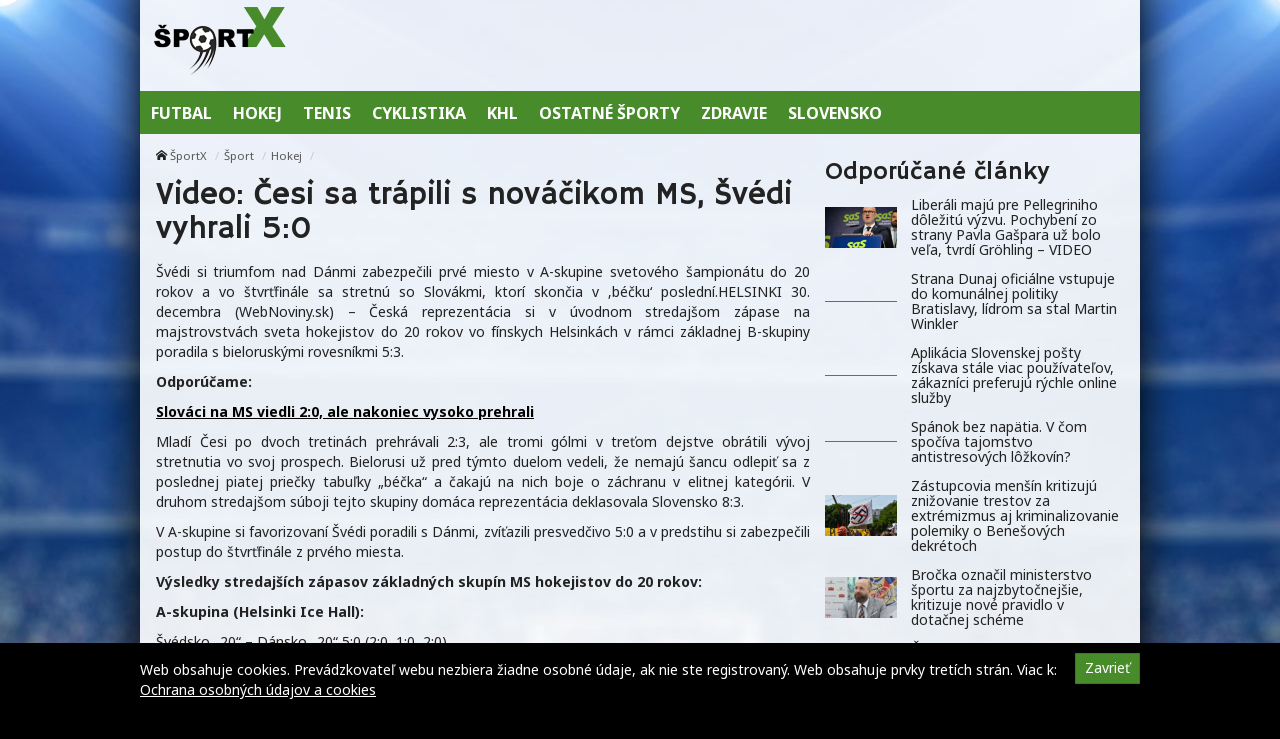

--- FILE ---
content_type: text/html; charset=UTF-8
request_url: https://sportx.sk/video-cesi-sa-trapili-s-novacikom-ms-svedi-vyhrali-50/
body_size: 10078
content:
<!doctype html>
<html class="no-js" lang="sk-SK" prefix="og: http://ogp.me/ns#">
<head>
    <meta charset="utf-8">
    <meta http-equiv="X-UA-Compatible" content="IE=edge">
    <title>Video: Česi sa trápili s nováčikom MS, Švédi vyhrali 5:0 - ŠportX</title>
    <meta name="viewport" content="width=device-width, initial-scale=1.0, maximum-scale=1.0, user-scalable=no">

    <link rel="alternate" type="application/rss+xml" title="ŠportX Feed"
          href="https://sportx.sk/feed/">

    <meta name='robots' content='max-image-preview:large' />

<!-- This site is optimized with the Yoast SEO plugin v8.4 - https://yoast.com/wordpress/plugins/seo/ -->
<link rel="canonical" href="https://sportx.sk/video-cesi-sa-trapili-s-novacikom-ms-svedi-vyhrali-50/" />
<meta property="og:locale" content="sk_SK" />
<meta property="og:type" content="article" />
<meta property="og:title" content="Video: Česi sa trápili s nováčikom MS, Švédi vyhrali 5:0 - ŠportX" />
<meta property="og:description" content="Švédi si triumfom nad Dánmi zabezpečili prvé miesto v A-skupine svetového šampionátu do 20 rokov a vo štvrťfinále sa stretnú so Slovákmi, ktorí skončia v &#039;béčku&#039; poslední." />
<meta property="og:site_name" content="ŠportX" />
<meta property="article:section" content="Hokej" />
<meta property="article:published_time" content="2015-12-30T20:35:06+01:00" />
<meta name="twitter:card" content="summary" />
<meta name="twitter:description" content="Švédi si triumfom nad Dánmi zabezpečili prvé miesto v A-skupine svetového šampionátu do 20 rokov a vo štvrťfinále sa stretnú so Slovákmi, ktorí skončia v &#039;béčku&#039; poslední." />
<meta name="twitter:title" content="Video: Česi sa trápili s nováčikom MS, Švédi vyhrali 5:0 - ŠportX" />
<!-- / Yoast SEO plugin. -->

<link rel='dns-prefetch' href='//sportx.sk' />
<link rel='dns-prefetch' href='//fonts.googleapis.com' />
<script type="text/javascript">
/* <![CDATA[ */
window._wpemojiSettings = {"baseUrl":"https:\/\/s.w.org\/images\/core\/emoji\/15.0.3\/72x72\/","ext":".png","svgUrl":"https:\/\/s.w.org\/images\/core\/emoji\/15.0.3\/svg\/","svgExt":".svg","source":{"concatemoji":"\/\/sportx.sk\/wp\/wp-includes\/js\/wp-emoji-release.min.js?ver=6.6.2"}};
/*! This file is auto-generated */
!function(i,n){var o,s,e;function c(e){try{var t={supportTests:e,timestamp:(new Date).valueOf()};sessionStorage.setItem(o,JSON.stringify(t))}catch(e){}}function p(e,t,n){e.clearRect(0,0,e.canvas.width,e.canvas.height),e.fillText(t,0,0);var t=new Uint32Array(e.getImageData(0,0,e.canvas.width,e.canvas.height).data),r=(e.clearRect(0,0,e.canvas.width,e.canvas.height),e.fillText(n,0,0),new Uint32Array(e.getImageData(0,0,e.canvas.width,e.canvas.height).data));return t.every(function(e,t){return e===r[t]})}function u(e,t,n){switch(t){case"flag":return n(e,"\ud83c\udff3\ufe0f\u200d\u26a7\ufe0f","\ud83c\udff3\ufe0f\u200b\u26a7\ufe0f")?!1:!n(e,"\ud83c\uddfa\ud83c\uddf3","\ud83c\uddfa\u200b\ud83c\uddf3")&&!n(e,"\ud83c\udff4\udb40\udc67\udb40\udc62\udb40\udc65\udb40\udc6e\udb40\udc67\udb40\udc7f","\ud83c\udff4\u200b\udb40\udc67\u200b\udb40\udc62\u200b\udb40\udc65\u200b\udb40\udc6e\u200b\udb40\udc67\u200b\udb40\udc7f");case"emoji":return!n(e,"\ud83d\udc26\u200d\u2b1b","\ud83d\udc26\u200b\u2b1b")}return!1}function f(e,t,n){var r="undefined"!=typeof WorkerGlobalScope&&self instanceof WorkerGlobalScope?new OffscreenCanvas(300,150):i.createElement("canvas"),a=r.getContext("2d",{willReadFrequently:!0}),o=(a.textBaseline="top",a.font="600 32px Arial",{});return e.forEach(function(e){o[e]=t(a,e,n)}),o}function t(e){var t=i.createElement("script");t.src=e,t.defer=!0,i.head.appendChild(t)}"undefined"!=typeof Promise&&(o="wpEmojiSettingsSupports",s=["flag","emoji"],n.supports={everything:!0,everythingExceptFlag:!0},e=new Promise(function(e){i.addEventListener("DOMContentLoaded",e,{once:!0})}),new Promise(function(t){var n=function(){try{var e=JSON.parse(sessionStorage.getItem(o));if("object"==typeof e&&"number"==typeof e.timestamp&&(new Date).valueOf()<e.timestamp+604800&&"object"==typeof e.supportTests)return e.supportTests}catch(e){}return null}();if(!n){if("undefined"!=typeof Worker&&"undefined"!=typeof OffscreenCanvas&&"undefined"!=typeof URL&&URL.createObjectURL&&"undefined"!=typeof Blob)try{var e="postMessage("+f.toString()+"("+[JSON.stringify(s),u.toString(),p.toString()].join(",")+"));",r=new Blob([e],{type:"text/javascript"}),a=new Worker(URL.createObjectURL(r),{name:"wpTestEmojiSupports"});return void(a.onmessage=function(e){c(n=e.data),a.terminate(),t(n)})}catch(e){}c(n=f(s,u,p))}t(n)}).then(function(e){for(var t in e)n.supports[t]=e[t],n.supports.everything=n.supports.everything&&n.supports[t],"flag"!==t&&(n.supports.everythingExceptFlag=n.supports.everythingExceptFlag&&n.supports[t]);n.supports.everythingExceptFlag=n.supports.everythingExceptFlag&&!n.supports.flag,n.DOMReady=!1,n.readyCallback=function(){n.DOMReady=!0}}).then(function(){return e}).then(function(){var e;n.supports.everything||(n.readyCallback(),(e=n.source||{}).concatemoji?t(e.concatemoji):e.wpemoji&&e.twemoji&&(t(e.twemoji),t(e.wpemoji)))}))}((window,document),window._wpemojiSettings);
/* ]]> */
</script>
<style id='wp-emoji-styles-inline-css' type='text/css'>

	img.wp-smiley, img.emoji {
		display: inline !important;
		border: none !important;
		box-shadow: none !important;
		height: 1em !important;
		width: 1em !important;
		margin: 0 0.07em !important;
		vertical-align: -0.1em !important;
		background: none !important;
		padding: 0 !important;
	}
</style>
<link rel='stylesheet' id='wp-block-library-css' href='//sportx.sk/wp/wp-includes/css/dist/block-library/style.min.css?ver=6.6.2' type='text/css' media='all' />
<style id='classic-theme-styles-inline-css' type='text/css'>
/*! This file is auto-generated */
.wp-block-button__link{color:#fff;background-color:#32373c;border-radius:9999px;box-shadow:none;text-decoration:none;padding:calc(.667em + 2px) calc(1.333em + 2px);font-size:1.125em}.wp-block-file__button{background:#32373c;color:#fff;text-decoration:none}
</style>
<style id='global-styles-inline-css' type='text/css'>
:root{--wp--preset--aspect-ratio--square: 1;--wp--preset--aspect-ratio--4-3: 4/3;--wp--preset--aspect-ratio--3-4: 3/4;--wp--preset--aspect-ratio--3-2: 3/2;--wp--preset--aspect-ratio--2-3: 2/3;--wp--preset--aspect-ratio--16-9: 16/9;--wp--preset--aspect-ratio--9-16: 9/16;--wp--preset--color--black: #000000;--wp--preset--color--cyan-bluish-gray: #abb8c3;--wp--preset--color--white: #ffffff;--wp--preset--color--pale-pink: #f78da7;--wp--preset--color--vivid-red: #cf2e2e;--wp--preset--color--luminous-vivid-orange: #ff6900;--wp--preset--color--luminous-vivid-amber: #fcb900;--wp--preset--color--light-green-cyan: #7bdcb5;--wp--preset--color--vivid-green-cyan: #00d084;--wp--preset--color--pale-cyan-blue: #8ed1fc;--wp--preset--color--vivid-cyan-blue: #0693e3;--wp--preset--color--vivid-purple: #9b51e0;--wp--preset--gradient--vivid-cyan-blue-to-vivid-purple: linear-gradient(135deg,rgba(6,147,227,1) 0%,rgb(155,81,224) 100%);--wp--preset--gradient--light-green-cyan-to-vivid-green-cyan: linear-gradient(135deg,rgb(122,220,180) 0%,rgb(0,208,130) 100%);--wp--preset--gradient--luminous-vivid-amber-to-luminous-vivid-orange: linear-gradient(135deg,rgba(252,185,0,1) 0%,rgba(255,105,0,1) 100%);--wp--preset--gradient--luminous-vivid-orange-to-vivid-red: linear-gradient(135deg,rgba(255,105,0,1) 0%,rgb(207,46,46) 100%);--wp--preset--gradient--very-light-gray-to-cyan-bluish-gray: linear-gradient(135deg,rgb(238,238,238) 0%,rgb(169,184,195) 100%);--wp--preset--gradient--cool-to-warm-spectrum: linear-gradient(135deg,rgb(74,234,220) 0%,rgb(151,120,209) 20%,rgb(207,42,186) 40%,rgb(238,44,130) 60%,rgb(251,105,98) 80%,rgb(254,248,76) 100%);--wp--preset--gradient--blush-light-purple: linear-gradient(135deg,rgb(255,206,236) 0%,rgb(152,150,240) 100%);--wp--preset--gradient--blush-bordeaux: linear-gradient(135deg,rgb(254,205,165) 0%,rgb(254,45,45) 50%,rgb(107,0,62) 100%);--wp--preset--gradient--luminous-dusk: linear-gradient(135deg,rgb(255,203,112) 0%,rgb(199,81,192) 50%,rgb(65,88,208) 100%);--wp--preset--gradient--pale-ocean: linear-gradient(135deg,rgb(255,245,203) 0%,rgb(182,227,212) 50%,rgb(51,167,181) 100%);--wp--preset--gradient--electric-grass: linear-gradient(135deg,rgb(202,248,128) 0%,rgb(113,206,126) 100%);--wp--preset--gradient--midnight: linear-gradient(135deg,rgb(2,3,129) 0%,rgb(40,116,252) 100%);--wp--preset--font-size--small: 13px;--wp--preset--font-size--medium: 20px;--wp--preset--font-size--large: 36px;--wp--preset--font-size--x-large: 42px;--wp--preset--spacing--20: 0.44rem;--wp--preset--spacing--30: 0.67rem;--wp--preset--spacing--40: 1rem;--wp--preset--spacing--50: 1.5rem;--wp--preset--spacing--60: 2.25rem;--wp--preset--spacing--70: 3.38rem;--wp--preset--spacing--80: 5.06rem;--wp--preset--shadow--natural: 6px 6px 9px rgba(0, 0, 0, 0.2);--wp--preset--shadow--deep: 12px 12px 50px rgba(0, 0, 0, 0.4);--wp--preset--shadow--sharp: 6px 6px 0px rgba(0, 0, 0, 0.2);--wp--preset--shadow--outlined: 6px 6px 0px -3px rgba(255, 255, 255, 1), 6px 6px rgba(0, 0, 0, 1);--wp--preset--shadow--crisp: 6px 6px 0px rgba(0, 0, 0, 1);}:where(.is-layout-flex){gap: 0.5em;}:where(.is-layout-grid){gap: 0.5em;}body .is-layout-flex{display: flex;}.is-layout-flex{flex-wrap: wrap;align-items: center;}.is-layout-flex > :is(*, div){margin: 0;}body .is-layout-grid{display: grid;}.is-layout-grid > :is(*, div){margin: 0;}:where(.wp-block-columns.is-layout-flex){gap: 2em;}:where(.wp-block-columns.is-layout-grid){gap: 2em;}:where(.wp-block-post-template.is-layout-flex){gap: 1.25em;}:where(.wp-block-post-template.is-layout-grid){gap: 1.25em;}.has-black-color{color: var(--wp--preset--color--black) !important;}.has-cyan-bluish-gray-color{color: var(--wp--preset--color--cyan-bluish-gray) !important;}.has-white-color{color: var(--wp--preset--color--white) !important;}.has-pale-pink-color{color: var(--wp--preset--color--pale-pink) !important;}.has-vivid-red-color{color: var(--wp--preset--color--vivid-red) !important;}.has-luminous-vivid-orange-color{color: var(--wp--preset--color--luminous-vivid-orange) !important;}.has-luminous-vivid-amber-color{color: var(--wp--preset--color--luminous-vivid-amber) !important;}.has-light-green-cyan-color{color: var(--wp--preset--color--light-green-cyan) !important;}.has-vivid-green-cyan-color{color: var(--wp--preset--color--vivid-green-cyan) !important;}.has-pale-cyan-blue-color{color: var(--wp--preset--color--pale-cyan-blue) !important;}.has-vivid-cyan-blue-color{color: var(--wp--preset--color--vivid-cyan-blue) !important;}.has-vivid-purple-color{color: var(--wp--preset--color--vivid-purple) !important;}.has-black-background-color{background-color: var(--wp--preset--color--black) !important;}.has-cyan-bluish-gray-background-color{background-color: var(--wp--preset--color--cyan-bluish-gray) !important;}.has-white-background-color{background-color: var(--wp--preset--color--white) !important;}.has-pale-pink-background-color{background-color: var(--wp--preset--color--pale-pink) !important;}.has-vivid-red-background-color{background-color: var(--wp--preset--color--vivid-red) !important;}.has-luminous-vivid-orange-background-color{background-color: var(--wp--preset--color--luminous-vivid-orange) !important;}.has-luminous-vivid-amber-background-color{background-color: var(--wp--preset--color--luminous-vivid-amber) !important;}.has-light-green-cyan-background-color{background-color: var(--wp--preset--color--light-green-cyan) !important;}.has-vivid-green-cyan-background-color{background-color: var(--wp--preset--color--vivid-green-cyan) !important;}.has-pale-cyan-blue-background-color{background-color: var(--wp--preset--color--pale-cyan-blue) !important;}.has-vivid-cyan-blue-background-color{background-color: var(--wp--preset--color--vivid-cyan-blue) !important;}.has-vivid-purple-background-color{background-color: var(--wp--preset--color--vivid-purple) !important;}.has-black-border-color{border-color: var(--wp--preset--color--black) !important;}.has-cyan-bluish-gray-border-color{border-color: var(--wp--preset--color--cyan-bluish-gray) !important;}.has-white-border-color{border-color: var(--wp--preset--color--white) !important;}.has-pale-pink-border-color{border-color: var(--wp--preset--color--pale-pink) !important;}.has-vivid-red-border-color{border-color: var(--wp--preset--color--vivid-red) !important;}.has-luminous-vivid-orange-border-color{border-color: var(--wp--preset--color--luminous-vivid-orange) !important;}.has-luminous-vivid-amber-border-color{border-color: var(--wp--preset--color--luminous-vivid-amber) !important;}.has-light-green-cyan-border-color{border-color: var(--wp--preset--color--light-green-cyan) !important;}.has-vivid-green-cyan-border-color{border-color: var(--wp--preset--color--vivid-green-cyan) !important;}.has-pale-cyan-blue-border-color{border-color: var(--wp--preset--color--pale-cyan-blue) !important;}.has-vivid-cyan-blue-border-color{border-color: var(--wp--preset--color--vivid-cyan-blue) !important;}.has-vivid-purple-border-color{border-color: var(--wp--preset--color--vivid-purple) !important;}.has-vivid-cyan-blue-to-vivid-purple-gradient-background{background: var(--wp--preset--gradient--vivid-cyan-blue-to-vivid-purple) !important;}.has-light-green-cyan-to-vivid-green-cyan-gradient-background{background: var(--wp--preset--gradient--light-green-cyan-to-vivid-green-cyan) !important;}.has-luminous-vivid-amber-to-luminous-vivid-orange-gradient-background{background: var(--wp--preset--gradient--luminous-vivid-amber-to-luminous-vivid-orange) !important;}.has-luminous-vivid-orange-to-vivid-red-gradient-background{background: var(--wp--preset--gradient--luminous-vivid-orange-to-vivid-red) !important;}.has-very-light-gray-to-cyan-bluish-gray-gradient-background{background: var(--wp--preset--gradient--very-light-gray-to-cyan-bluish-gray) !important;}.has-cool-to-warm-spectrum-gradient-background{background: var(--wp--preset--gradient--cool-to-warm-spectrum) !important;}.has-blush-light-purple-gradient-background{background: var(--wp--preset--gradient--blush-light-purple) !important;}.has-blush-bordeaux-gradient-background{background: var(--wp--preset--gradient--blush-bordeaux) !important;}.has-luminous-dusk-gradient-background{background: var(--wp--preset--gradient--luminous-dusk) !important;}.has-pale-ocean-gradient-background{background: var(--wp--preset--gradient--pale-ocean) !important;}.has-electric-grass-gradient-background{background: var(--wp--preset--gradient--electric-grass) !important;}.has-midnight-gradient-background{background: var(--wp--preset--gradient--midnight) !important;}.has-small-font-size{font-size: var(--wp--preset--font-size--small) !important;}.has-medium-font-size{font-size: var(--wp--preset--font-size--medium) !important;}.has-large-font-size{font-size: var(--wp--preset--font-size--large) !important;}.has-x-large-font-size{font-size: var(--wp--preset--font-size--x-large) !important;}
:where(.wp-block-post-template.is-layout-flex){gap: 1.25em;}:where(.wp-block-post-template.is-layout-grid){gap: 1.25em;}
:where(.wp-block-columns.is-layout-flex){gap: 2em;}:where(.wp-block-columns.is-layout-grid){gap: 2em;}
:root :where(.wp-block-pullquote){font-size: 1.5em;line-height: 1.6;}
</style>
<link rel='stylesheet' id='open-sans-css' href='//fonts.googleapis.com/css?family=Open+Sans%3A400%2C300%2C700&#038;subset=latin%2Clatin-ext&#038;ver=21' type='text/css' media='all' />
<link rel='stylesheet' id='im_app-css' href='//sportx.sk/app/themes/sportx/assets/css/app.css?ver=21' type='text/css' media='all' />
<link rel='stylesheet' id='hammersmith-css' href='//fonts.googleapis.com/css?family=Hammersmith+One&#038;subset=latin%2Clatin-ext&#038;ver=1' type='text/css' media='all' />
<link rel='stylesheet' id='noto-css' href='//fonts.googleapis.com/css?family=Noto+Sans%3A400%2C700&#038;subset=latin%2Clatin-ext&#038;ver=1' type='text/css' media='all' />
<script type="text/javascript" src="//sportx.sk/wp/wp-includes/js/jquery/jquery.min.js?ver=3.7.1" id="jquery-core-js"></script>
<script type="text/javascript" src="//sportx.sk/wp/wp-includes/js/jquery/jquery-migrate.min.js?ver=3.4.1" id="jquery-migrate-js"></script>
<link rel="https://api.w.org/" href="https://sportx.sk/wp-json/" /><link rel="alternate" title="JSON" type="application/json" href="https://sportx.sk/wp-json/wp/v2/posts/5702" /><link rel="alternate" title="oEmbed (JSON)" type="application/json+oembed" href="https://sportx.sk/wp-json/oembed/1.0/embed?url=https%3A%2F%2Fsportx.sk%2Fvideo-cesi-sa-trapili-s-novacikom-ms-svedi-vyhrali-50%2F" />
<link rel="alternate" title="oEmbed (XML)" type="text/xml+oembed" href="https://sportx.sk/wp-json/oembed/1.0/embed?url=https%3A%2F%2Fsportx.sk%2Fvideo-cesi-sa-trapili-s-novacikom-ms-svedi-vyhrali-50%2F&#038;format=xml" />
<!--[if lt IE 9]>
    <script src="//sportx.sk/app/themes/idenmedia/assets/js/plugins/iefix/html5shiv.min.js"></script>
    <script src="//sportx.sk/app/themes/idenmedia/assets/js/plugins/iefix/respond.min.js"></script>
    <![endif]-->
   
            <link rel="shortcut icon" href="https://cdn.sita.sk/sites/27/2017/07/favicon-sportx.png">
    
    <script type="text/javascript">
        var ajaxurl = "\/wp\/wp-admin\/admin-ajax.php"    </script>
</head>
<body class="post-template-default single single-post postid-5702 single-format-standard admincheck-show md theme-light video-cesi-sa-trapili-s-novacikom-ms-svedi-vyhrali-50 page">
<header role="banner" am-Navbar>
    <div am-Container="logo">
        <div am-Logo>
  <a href="https://sportx.sk/"><img src="https://cdn.sita.sk/sites/23/2017/09/sportx.png"
                                                alt="ŠportX"></a>
</div>
        <div am-Banner></div>
    </div>

    <div am-Container>
            <ul id="menu-main-menu">
                <li>
                    <a
                       href="https://sportx.sk/kategoria/hlavne-menu/futbal/"
                       tabindex="0"><span
                               >Futbal</span></a>
                </li>
                <li>
                    <a
                       href="https://sportx.sk/kategoria/hlavne-menu/hokej/"
                       tabindex="0"><span
                               >Hokej</span></a>
                </li>
                <li>
                    <a
                       href="https://sportx.sk/kategoria/hlavne-menu/tenis/"
                       tabindex="0"><span
                               >Tenis</span></a>
                </li>
                <li>
                    <a
                       href="https://sportx.sk/kategoria/hlavne-menu/cyklistika/"
                       tabindex="0"><span
                               >Cyklistika</span></a>
                </li>
                <li>
                    <a
                       href="https://sportx.sk/kategoria/hlavne-menu/khl/"
                       tabindex="0"><span
                               >KHL</span></a>
                </li>
                <li>
                    <a
                       href="https://sportx.sk/kategoria/hlavne-menu/ostatne-sporty/"
                       tabindex="0"><span
                               >Ostatné športy</span></a>
                </li>
                <li>
                    <a
                       href="https://sportx.sk/kategoria/hlavne-menu/zdravie/"
                       tabindex="0"><span
                               >Zdravie</span></a>
                </li>
                <li>
                    <a
                       href="https://sportx.sk/kategoria/hlavne-menu/slovensko/"
                       tabindex="0"><span
                               >Slovensko</span></a>
                </li>
            </ul>
        </nav>
    </div>
</header>
<div am-Container am-Navbar>
    </div>
<!--[if lt IE 11]>
<div am-Container>
    <div am-Alert="danger">
        Žiaľ, používate <strong>zastaralý</strong> internetový prehliadač, niektoré funkcie preto nemusia fungovať správne.
        Prosím, <a href="http://browsehappy.com/">stianite si moderný prehliadač TU</a>, s ktorým stránka bude fungovať rýchlejšie a bez chýb. Ďakujeme.    </div>
</div>
<![endif]-->
<main role="main" am-Main="type:post">
    <div am-Container>
    <div am-Main-Content="type:post">
                <div am-Content="type:post">
    <div am-Content-Content="post">
                    <span js-Views="5702"></span>            <article itemscope itemtype="http://schema.org/Article" class="post-5702 post type-post status-publish format-standard has-post-thumbnail hentry category-hokej">
                
                
                <ul am-Breadcrumb><li><span class="icon-home "></span> <a href="https://sportx.sk">ŠportX</a></li><li><a href="https://sportx.sk/kategoria/sport/" rel="category tag">Šport</a></li><li><a href="https://sportx.sk/kategoria/sport/hokej/" rel="category tag">Hokej</a></li></ul>
                <header am-Page-Header>
                    <h1 am-Heading itemprop="headline">Video: Česi sa trápili s nováčikom MS, Švédi vyhrali 5:0</h1>
                </header>

                
                
                <div am-Content-TextWrap>
                    <div itemprop="articleBody" am-Content-Text>
                                                <p>Švédi si triumfom nad Dánmi zabezpečili prvé miesto v A-skupine svetového šampionátu do 20 rokov a vo štvrťfinále sa stretnú so Slovákmi, ktorí skončia v &#8218;béčku&#8216; poslední.HELSINKI 30. decembra (WebNoviny.sk) &#8211; Česká reprezentácia si v úvodnom stredajšom zápase na majstrovstvách sveta hokejistov do 20 rokov vo fínskych Helsinkách v rámci základnej B-skupiny poradila s bieloruskými rovesníkmi 5:3.</p>
<p><strong>Odporúčame:</p>
<p><a href="https://sita.sk/hokej/clanok/1025417-slovaci-na-ms-viedli-20-ale-nakoniec-vysoko-prehrali/" target="_blank">Slováci na MS viedli 2:0, ale nakoniec vysoko prehrali </a></strong></p>
<p>Mladí Česi po dvoch tretinách prehrávali 2:3, ale tromi gólmi v treťom dejstve obrátili vývoj stretnutia vo svoj prospech. Bielorusi už pred týmto duelom vedeli, že nemajú šancu odlepiť sa z poslednej piatej priečky tabuľky &#8222;béčka&#8220; a čakajú na nich boje o záchranu v elitnej kategórii. V druhom stredajšom súboji tejto skupiny domáca reprezentácia deklasovala Slovensko 8:3.</p>
<p>V A-skupine si favorizovaní Švédi poradili s Dánmi, zvíťazili presvedčivo 5:0 a v predstihu si zabezpečili postup do štvrťfinále z prvého miesta. </p>
<p><strong>Výsledky stredajších zápasov základných skupín MS hokejistov do 20 rokov:</strong></p>
<p><strong>A-skupina (Helsinki Ice Hall):</strong></p>
<p>Švédsko &#8222;20&#8220; &#8211; Dánsko &#8222;20&#8220; 5:0 (2:0, 1:0, 2:0)<br />
<strong>Góly:</strong> 1. Kempe, 11. Forsling, 38. Lindblom, 51. Lagesson, 56. A. Nylander </p>
<p>USA &#8222;20&#8220; &#8211; Švajčiarsko &#8222;20&#8220; 19.00 h SEČ</p>
<p><strong><em>Tabuľka A-skupiny:</em></strong><br />
1. Švédsko	3 3 0 0 0 14:3 9<br />
2. Kanada	3 1 1 0 1 11:7 5<br />
3. USA	2 1 0 0 1 4:3 3<br />
4. Dánsko	3 1 0 0 2 3:12 3<br />
&#8212;&#8212;&#8212;&#8212;&#8212;&#8212;&#8212;&#8212;&#8212;&#8212;&#8212;&#8212;&#8212;&#8212;&#8211;<br />
5. Švajčiarsko	3 0 0 1 2 6:13 1 </p>
<p><strong>B-skupina (Hartwall Areena):</strong></p>
<p>Česko &#8222;20&#8220; &#8211; Bielorusko &#8222;20&#8220; 5:3 (1:0, 1:3, 3:0)<br />
<strong>Góly:</strong> 16. Stránský, 33. Lakatoš, 53. Smejkal, 55. Veselý, 60. Mašín &#8211; 21. Falkovskij, 31. Šaraganovič, 38. Gončarov </p>
<p>Slovensko &#8211; Fínsko 3:8 (2:1, 0:2, 1:5)<br />
<strong>Góly:</strong> 10. Sukeľ (Matej Paločko, A. Sloboda), 12. R. Bondra (L. Romančík, M. Surový), 46. Maier (Sukeľ, Jaroš) &#8211; 16. S. Aho (Laine, Puljujärvi), 35. Saarela (Juolevi, Puljujärvi), 39. Hintz (Saarijärvi, Rantanen), 41. Puljujärvi (Laine), 43. S. Aho (Puljujärvi, Juolevi), 52. Laine (S. Aho), 53. K. Kapanen (Saarijärvi, Hintz), 58. Björkqvist (Saarijärvi, Siikonen) </p>
<p><strong><em>Tabuľka B-skupiny:</em></strong><br />
1. Rusko	3 2 1 0 0 12:6 8<br />
2. Česko	3 2 0 1 0 8:5 7<br />
3. Fínsko	2 1 0 0 1 10:6 3<br />
4. Slovensko	2 1 0 0 1 4:4 3<br />
&#8212;&#8212;&#8212;&#8212;&#8212;&#8212;&#8212;&#8212;&#8212;&#8212;&#8212;&#8212;&#8212;&#8212;&#8211;<br />
5. Bielorusko	4 0 0 0 4 6:19 0 </p>
<p> Zdroj: <a href="https://sita.sk/hokej/clanok/1025637-video-cesi-sa-trapili-s-novacikom-ms-svedi-vyhrali-50">WebNoviny.sk</a> © SITA Všetky práva vyhradené.</p>
                        <p am-Content-Date>30. decembra 2015</p>
                    </div>
                    <div am-Content-social>
                        <div am-FacebookShare js-FacebookShare>
    <div class="fb-like" data-href="https://sportx.sk/video-cesi-sa-trapili-s-novacikom-ms-svedi-vyhrali-50/" data-layout="box_count" data-action="like" data-show-faces="false" data-share="true"></div></div>
                    </div>
                </div>

                <h2 am-Heading="3">Odporúčané články</h2><article am-Pair="recommended">
        <header am-Pair-Big><a target="_blank" href="https://sportx.sk/liberali-maju-pre-pellegriniho-dolezitu-vyzvu-pochybeni-zo-strany-pavla-gaspara-uz-bolo-vela-tvrdi-grohling-video/?utm_source=self&utm_medium=podtext&utm_campaign=podtext">
                <h2>Liberáli majú pre Pellegriniho dôležitú výzvu. Pochybení zo strany Pavla Gašpara už bolo veľa, tvrdí Gröhling – VIDEO</h2></a></header>
        <div am-Pair-Small>
        <figure am-FeaturedImage><a am-Permalink href="https://sportx.sk/liberali-maju-pre-pellegriniho-dolezitu-vyzvu-pochybeni-zo-strany-pavla-gaspara-uz-bolo-vela-tvrdi-grohling-video/?utm_source=self&utm_medium=podtext&utm_campaign=podtext"><img width="120" height="68" src="https://cdn.sita.sk/sites/23/2024/05/525017_branislav-grohling-676x451-120x68.jpeg" class="attachment-featured_tiny size-featured_tiny wp-post-image" alt="525017_branislav grohling 676x451.jpeg" decoding="async" srcset="https://cdn.sita.sk/sites/23/2024/05/525017_branislav-grohling-676x451-120x68.jpeg 120w, https://cdn.sita.sk/sites/23/2024/05/525017_branislav-grohling-676x451-320x180.jpeg 320w, https://cdn.sita.sk/sites/23/2024/05/525017_branislav-grohling-676x451-640x360.jpeg 640w" sizes="(max-width: 120px) 100vw, 120px"></a>
        </figure></div>
        </article><article am-Pair="recommended">
        <header am-Pair-Big><a target="_blank" href="https://sportx.sk/strana-dunaj-oficialne-vstupuje-do-komunalnej-politiky-bratislavy-lidrom-sa-stal-martin-winkler/?utm_source=self&utm_medium=podtext&utm_campaign=podtext">
                <h2>Strana Dunaj oficiálne vstupuje do komunálnej politiky Bratislavy, lídrom sa stal Martin Winkler</h2></a></header>
        <div am-Pair-Small>
        <figure am-FeaturedImage><a am-Permalink href="https://sportx.sk/strana-dunaj-oficialne-vstupuje-do-komunalnej-politiky-bratislavy-lidrom-sa-stal-martin-winkler/?utm_source=self&utm_medium=podtext&utm_campaign=podtext"></a>
        </figure></div>
        </article><article am-Pair="recommended">
        <header am-Pair-Big><a target="_blank" href="https://sportx.sk/aplikacia-slovenskej-posty-ziskava-stale-viac-pouzivatelov-zakaznici-preferuju-rychle-online-sluzby/?utm_source=self&utm_medium=podtext&utm_campaign=podtext">
                <h2>Aplikácia Slovenskej pošty získava stále viac používateľov, zákazníci preferujú rýchle online služby</h2></a></header>
        <div am-Pair-Small>
        <figure am-FeaturedImage><a am-Permalink href="https://sportx.sk/aplikacia-slovenskej-posty-ziskava-stale-viac-pouzivatelov-zakaznici-preferuju-rychle-online-sluzby/?utm_source=self&utm_medium=podtext&utm_campaign=podtext"></a>
        </figure></div>
        </article><article am-Pair="recommended">
        <header am-Pair-Big><a target="_blank" href="https://sportx.sk/spanok-bez-napatia-v-com-spociva-tajomstvo-antistresovych-lozkovin/?utm_source=self&utm_medium=podtext&utm_campaign=podtext">
                <h2>Spánok bez napätia. V čom spočíva tajomstvo antistresových lôžkovín?</h2></a></header>
        <div am-Pair-Small>
        <figure am-FeaturedImage><a am-Permalink href="https://sportx.sk/spanok-bez-napatia-v-com-spociva-tajomstvo-antistresovych-lozkovin/?utm_source=self&utm_medium=podtext&utm_campaign=podtext"></a>
        </figure></div>
        </article><article am-Pair="recommended">
        <header am-Pair-Big><a target="_blank" href="https://sportx.sk/zastupcovia-mensin-kritizuju-znizovanie-trestov-za-extremizmus-aj-kriminalizovanie-polemiky-o-benesovych-dekretoch/?utm_source=self&utm_medium=podtext&utm_campaign=podtext">
                <h2>Zástupcovia menšín kritizujú znižovanie trestov za extrémizmus aj kriminalizovanie polemiky o Benešových dekrétoch</h2></a></header>
        <div am-Pair-Small>
        <figure am-FeaturedImage><a am-Permalink href="https://sportx.sk/zastupcovia-mensin-kritizuju-znizovanie-trestov-za-extremizmus-aj-kriminalizovanie-polemiky-o-benesovych-dekretoch/?utm_source=self&utm_medium=podtext&utm_campaign=podtext"><img width="120" height="68" src="https://cdn.sita.sk/sites/23/2017/12/362871_dsc_3276-676x446-120x68.jpg" class="attachment-featured_tiny size-featured_tiny wp-post-image" alt="362871_dsc_3276 676x446.jpg" decoding="async" srcset="https://cdn.sita.sk/sites/23/2017/12/362871_dsc_3276-676x446-120x68.jpg 120w, https://cdn.sita.sk/sites/23/2017/12/362871_dsc_3276-676x446-320x180.jpg 320w, https://cdn.sita.sk/sites/23/2017/12/362871_dsc_3276-676x446-640x360.jpg 640w" sizes="(max-width: 120px) 100vw, 120px"></a>
        </figure></div>
        </article><article am-Pair="recommended">
        <header am-Pair-Big><a target="_blank" href="https://sportx.sk/brocka-oznacil-ministerstvo-sportu-za-najzbytocnejsie-kritizuje-nove-pravidlo-v-dotacnej-scheme/?utm_source=self&utm_medium=podtext&utm_campaign=podtext">
                <h2>Bročka označil ministerstvo športu za najzbytočnejšie, kritizuje nové pravidlo v dotačnej schéme</h2></a></header>
        <div am-Pair-Small>
        <figure am-FeaturedImage><a am-Permalink href="https://sportx.sk/brocka-oznacil-ministerstvo-sportu-za-najzbytocnejsie-kritizuje-nove-pravidlo-v-dotacnej-scheme/?utm_source=self&utm_medium=podtext&utm_campaign=podtext"><img width="120" height="68" src="https://cdn.sita.sk/sites/23/2020/07/444115_img_7802-676x451-120x68.jpg" class="attachment-featured_tiny size-featured_tiny wp-post-image" alt="444115_img_7802 676x451.jpg" decoding="async" srcset="https://cdn.sita.sk/sites/23/2020/07/444115_img_7802-676x451-120x68.jpg 120w, https://cdn.sita.sk/sites/23/2020/07/444115_img_7802-676x451-320x180.jpg 320w, https://cdn.sita.sk/sites/23/2020/07/444115_img_7802-676x451-640x360.jpg 640w" sizes="(max-width: 120px) 100vw, 120px"></a>
        </figure></div>
        </article><article am-Pair="recommended">
        <header am-Pair-Big><a target="_blank" href="https://sportx.sk/cervene-ciary-si-davaju-matovicovci-pravidelne-fico-vsak-voli-inu-strategiu-politolog-hovori-o-symptome-nezodpovednych-politikov/?utm_source=self&utm_medium=podtext&utm_campaign=podtext">
                <h2>Červené čiary si dávajú matovičovci pravidelne, Fico však volí inú stratégiu. Politológ hovorí o symptóme nezodpovedných politikov</h2></a></header>
        <div am-Pair-Small>
        <figure am-FeaturedImage><a am-Permalink href="https://sportx.sk/cervene-ciary-si-davaju-matovicovci-pravidelne-fico-vsak-voli-inu-strategiu-politolog-hovori-o-symptome-nezodpovednych-politikov/?utm_source=self&utm_medium=podtext&utm_campaign=podtext"><img width="120" height="68" src="https://cdn.sita.sk/sites/23/2024/01/517389_matovic-676x461-120x68.jpg" class="attachment-featured_tiny size-featured_tiny wp-post-image" alt="517389_matovic 676x461.jpg" decoding="async" loading="lazy" srcset="https://cdn.sita.sk/sites/23/2024/01/517389_matovic-676x461-120x68.jpg 120w, https://cdn.sita.sk/sites/23/2024/01/517389_matovic-676x461-320x180.jpg 320w, https://cdn.sita.sk/sites/23/2024/01/517389_matovic-676x461-640x360.jpg 640w" sizes="(max-width: 120px) 100vw, 120px"></a>
        </figure></div>
        </article><article am-Pair="recommended">
        <header am-Pair-Big><a target="_blank" href="https://sportx.sk/narodna-protidrogova-jednotka-vykonava-rozsiahlu-policajnu-akciu-zasahuje-na-uzemi-mesta-pezinok/?utm_source=self&utm_medium=podtext&utm_campaign=podtext">
                <h2>Rozsiahla akcia „Kvetinár“. Policajti zadržali dve osoby, zaistili laboratórium aj obrovské množstvo drog – FOTO</h2></a></header>
        <div am-Pair-Small>
        <figure am-FeaturedImage><a am-Permalink href="https://sportx.sk/narodna-protidrogova-jednotka-vykonava-rozsiahlu-policajnu-akciu-zasahuje-na-uzemi-mesta-pezinok/?utm_source=self&utm_medium=podtext&utm_campaign=podtext"></a>
        </figure></div>
        </article><article am-Pair="recommended">
        <header am-Pair-Big><a target="_blank" href="https://sportx.sk/rok-2025-potvrdil-silu-siete-rok-2026-bude-rokom-transformacie/?utm_source=self&utm_medium=podtext&utm_campaign=podtext">
                <h2>Rok 2025 potvrdil silu siete, rok 2026 bude rokom transformácie</h2></a></header>
        <div am-Pair-Small>
        <figure am-FeaturedImage><a am-Permalink href="https://sportx.sk/rok-2025-potvrdil-silu-siete-rok-2026-bude-rokom-transformacie/?utm_source=self&utm_medium=podtext&utm_campaign=podtext"></a>
        </figure></div>
        </article><article am-Pair="recommended">
        <header am-Pair-Big><a target="_blank" href="https://sportx.sk/policajti-v-uliciach-ci-identifikacia-vandalov-winkler-predstavil-navrhy-na-zvysenie-bezpecnosti-v-bratislave-video/?utm_source=self&utm_medium=podtext&utm_campaign=podtext">
                <h2>Policajti v uliciach či identifikácia vandalov, Winkler predstavil návrhy na zvýšenie bezpečnosti v Bratislave – VIDEO</h2></a></header>
        <div am-Pair-Small>
        <figure am-FeaturedImage><a am-Permalink href="https://sportx.sk/policajti-v-uliciach-ci-identifikacia-vandalov-winkler-predstavil-navrhy-na-zvysenie-bezpecnosti-v-bratislave-video/?utm_source=self&utm_medium=podtext&utm_campaign=podtext"><img width="120" height="68" src="https://cdn.sita.sk/sites/23/2026/01/554576_img_5951-676x507-120x68.jpg" class="attachment-featured_tiny size-featured_tiny wp-post-image" alt="554576_img_5951 676x507.jpg" decoding="async" loading="lazy" srcset="https://cdn.sita.sk/sites/23/2026/01/554576_img_5951-676x507-120x68.jpg 120w, https://cdn.sita.sk/sites/23/2026/01/554576_img_5951-676x507-320x180.jpg 320w, https://cdn.sita.sk/sites/23/2026/01/554576_img_5951-676x507-640x360.jpg 640w" sizes="(max-width: 120px) 100vw, 120px"></a>
        </figure></div>
        </article>
                <div am-Tags itemprop="keywords"></div>


                
                
                
                
                
            </article>

            <h2 class="h4"></h2>
            <div am-List js-List>
  </div>
            </div>
</div>        <aside am-Sidebar="type:post" role="complementary">
    <div am-Sidebar-Content="type:post"><div am-Widget="widget_im_related_posts-2 widget_im_related_posts"><h2 am-Heading>Odporúčané články</h2><div am-Pair="rating-sidebar-content">
            <header am-Pair-Big>
                <a href="https://sportx.sk/liberali-maju-pre-pellegriniho-dolezitu-vyzvu-pochybeni-zo-strany-pavla-gaspara-uz-bolo-vela-tvrdi-grohling-video/?utm_source=self&utm_medium=podtext&utm_campaign=podtext" title="Liberáli majú pre Pellegriniho dôležitú výzvu. Pochybení zo strany Pavla Gašpara už bolo veľa, tvrdí Gröhling – VIDEO">
                    <h2 am-Heading>Liberáli majú pre Pellegriniho dôležitú výzvu. Pochybení zo strany Pavla Gašpara už bolo veľa, tvrdí Gröhling – VIDEO</h2>
                </a>
            </header>
            <div am-Pair-Small>
                <figure am-FeaturedImage>
                    <a href="https://sportx.sk/liberali-maju-pre-pellegriniho-dolezitu-vyzvu-pochybeni-zo-strany-pavla-gaspara-uz-bolo-vela-tvrdi-grohling-video/?utm_source=self&utm_medium=podtext&utm_campaign=podtext" title="Liberáli majú pre Pellegriniho dôležitú výzvu. Pochybení zo strany Pavla Gašpara už bolo veľa, tvrdí Gröhling – VIDEO">
                        <img width="120" height="68" src="https://cdn.sita.sk/sites/23/2024/05/525017_branislav-grohling-676x451-120x68.jpeg" class="attachment-featured_tiny size-featured_tiny wp-post-image" alt="525017_branislav grohling 676x451.jpeg" decoding="async" loading="lazy" srcset="https://cdn.sita.sk/sites/23/2024/05/525017_branislav-grohling-676x451-120x68.jpeg 120w, https://cdn.sita.sk/sites/23/2024/05/525017_branislav-grohling-676x451-320x180.jpeg 320w, https://cdn.sita.sk/sites/23/2024/05/525017_branislav-grohling-676x451-640x360.jpeg 640w" sizes="(max-width: 120px) 100vw, 120px">                    </a>
                </figure>
            </div>
            </div><div am-Pair="rating-sidebar-content">
            <header am-Pair-Big>
                <a href="https://sportx.sk/strana-dunaj-oficialne-vstupuje-do-komunalnej-politiky-bratislavy-lidrom-sa-stal-martin-winkler/?utm_source=self&utm_medium=podtext&utm_campaign=podtext" title="Strana Dunaj oficiálne vstupuje do komunálnej politiky Bratislavy, lídrom sa stal Martin Winkler">
                    <h2 am-Heading>Strana Dunaj oficiálne vstupuje do komunálnej politiky Bratislavy, lídrom sa stal Martin Winkler</h2>
                </a>
            </header>
            <div am-Pair-Small>
                <figure am-FeaturedImage>
                    <a href="https://sportx.sk/strana-dunaj-oficialne-vstupuje-do-komunalnej-politiky-bratislavy-lidrom-sa-stal-martin-winkler/?utm_source=self&utm_medium=podtext&utm_campaign=podtext" title="Strana Dunaj oficiálne vstupuje do komunálnej politiky Bratislavy, lídrom sa stal Martin Winkler">
                                            </a>
                </figure>
            </div>
            </div><div am-Pair="rating-sidebar-content">
            <header am-Pair-Big>
                <a href="https://sportx.sk/aplikacia-slovenskej-posty-ziskava-stale-viac-pouzivatelov-zakaznici-preferuju-rychle-online-sluzby/?utm_source=self&utm_medium=podtext&utm_campaign=podtext" title="Aplikácia Slovenskej pošty získava stále viac používateľov, zákazníci preferujú rýchle online služby">
                    <h2 am-Heading>Aplikácia Slovenskej pošty získava stále viac používateľov, zákazníci preferujú rýchle online služby</h2>
                </a>
            </header>
            <div am-Pair-Small>
                <figure am-FeaturedImage>
                    <a href="https://sportx.sk/aplikacia-slovenskej-posty-ziskava-stale-viac-pouzivatelov-zakaznici-preferuju-rychle-online-sluzby/?utm_source=self&utm_medium=podtext&utm_campaign=podtext" title="Aplikácia Slovenskej pošty získava stále viac používateľov, zákazníci preferujú rýchle online služby">
                                            </a>
                </figure>
            </div>
            </div><div am-Pair="rating-sidebar-content">
            <header am-Pair-Big>
                <a href="https://sportx.sk/spanok-bez-napatia-v-com-spociva-tajomstvo-antistresovych-lozkovin/?utm_source=self&utm_medium=podtext&utm_campaign=podtext" title="Spánok bez napätia. V čom spočíva tajomstvo antistresových lôžkovín?">
                    <h2 am-Heading>Spánok bez napätia. V čom spočíva tajomstvo antistresových lôžkovín?</h2>
                </a>
            </header>
            <div am-Pair-Small>
                <figure am-FeaturedImage>
                    <a href="https://sportx.sk/spanok-bez-napatia-v-com-spociva-tajomstvo-antistresovych-lozkovin/?utm_source=self&utm_medium=podtext&utm_campaign=podtext" title="Spánok bez napätia. V čom spočíva tajomstvo antistresových lôžkovín?">
                                            </a>
                </figure>
            </div>
            </div><div am-Pair="rating-sidebar-content">
            <header am-Pair-Big>
                <a href="https://sportx.sk/zastupcovia-mensin-kritizuju-znizovanie-trestov-za-extremizmus-aj-kriminalizovanie-polemiky-o-benesovych-dekretoch/?utm_source=self&utm_medium=podtext&utm_campaign=podtext" title="Zástupcovia menšín kritizujú znižovanie trestov za extrémizmus aj kriminalizovanie polemiky o Benešových dekrétoch">
                    <h2 am-Heading>Zástupcovia menšín kritizujú znižovanie trestov za extrémizmus aj kriminalizovanie polemiky o Benešových dekrétoch</h2>
                </a>
            </header>
            <div am-Pair-Small>
                <figure am-FeaturedImage>
                    <a href="https://sportx.sk/zastupcovia-mensin-kritizuju-znizovanie-trestov-za-extremizmus-aj-kriminalizovanie-polemiky-o-benesovych-dekretoch/?utm_source=self&utm_medium=podtext&utm_campaign=podtext" title="Zástupcovia menšín kritizujú znižovanie trestov za extrémizmus aj kriminalizovanie polemiky o Benešových dekrétoch">
                        <img width="120" height="68" src="https://cdn.sita.sk/sites/23/2017/12/362871_dsc_3276-676x446-120x68.jpg" class="attachment-featured_tiny size-featured_tiny wp-post-image" alt="362871_dsc_3276 676x446.jpg" decoding="async" loading="lazy" srcset="https://cdn.sita.sk/sites/23/2017/12/362871_dsc_3276-676x446-120x68.jpg 120w, https://cdn.sita.sk/sites/23/2017/12/362871_dsc_3276-676x446-320x180.jpg 320w, https://cdn.sita.sk/sites/23/2017/12/362871_dsc_3276-676x446-640x360.jpg 640w" sizes="(max-width: 120px) 100vw, 120px">                    </a>
                </figure>
            </div>
            </div><div am-Pair="rating-sidebar-content">
            <header am-Pair-Big>
                <a href="https://sportx.sk/brocka-oznacil-ministerstvo-sportu-za-najzbytocnejsie-kritizuje-nove-pravidlo-v-dotacnej-scheme/?utm_source=self&utm_medium=podtext&utm_campaign=podtext" title="Bročka označil ministerstvo športu za najzbytočnejšie, kritizuje nové pravidlo v dotačnej schéme">
                    <h2 am-Heading>Bročka označil ministerstvo športu za najzbytočnejšie, kritizuje nové pravidlo v dotačnej schéme</h2>
                </a>
            </header>
            <div am-Pair-Small>
                <figure am-FeaturedImage>
                    <a href="https://sportx.sk/brocka-oznacil-ministerstvo-sportu-za-najzbytocnejsie-kritizuje-nove-pravidlo-v-dotacnej-scheme/?utm_source=self&utm_medium=podtext&utm_campaign=podtext" title="Bročka označil ministerstvo športu za najzbytočnejšie, kritizuje nové pravidlo v dotačnej schéme">
                        <img width="120" height="68" src="https://cdn.sita.sk/sites/23/2020/07/444115_img_7802-676x451-120x68.jpg" class="attachment-featured_tiny size-featured_tiny wp-post-image" alt="444115_img_7802 676x451.jpg" decoding="async" loading="lazy" srcset="https://cdn.sita.sk/sites/23/2020/07/444115_img_7802-676x451-120x68.jpg 120w, https://cdn.sita.sk/sites/23/2020/07/444115_img_7802-676x451-320x180.jpg 320w, https://cdn.sita.sk/sites/23/2020/07/444115_img_7802-676x451-640x360.jpg 640w" sizes="(max-width: 120px) 100vw, 120px">                    </a>
                </figure>
            </div>
            </div><div am-Pair="rating-sidebar-content">
            <header am-Pair-Big>
                <a href="https://sportx.sk/cervene-ciary-si-davaju-matovicovci-pravidelne-fico-vsak-voli-inu-strategiu-politolog-hovori-o-symptome-nezodpovednych-politikov/?utm_source=self&utm_medium=podtext&utm_campaign=podtext" title="Červené čiary si dávajú matovičovci pravidelne, Fico však volí inú stratégiu. Politológ hovorí o symptóme nezodpovedných politikov">
                    <h2 am-Heading>Červené čiary si dávajú matovičovci pravidelne, Fico však volí inú stratégiu. Politológ hovorí o symptóme nezodpovedných politikov</h2>
                </a>
            </header>
            <div am-Pair-Small>
                <figure am-FeaturedImage>
                    <a href="https://sportx.sk/cervene-ciary-si-davaju-matovicovci-pravidelne-fico-vsak-voli-inu-strategiu-politolog-hovori-o-symptome-nezodpovednych-politikov/?utm_source=self&utm_medium=podtext&utm_campaign=podtext" title="Červené čiary si dávajú matovičovci pravidelne, Fico však volí inú stratégiu. Politológ hovorí o symptóme nezodpovedných politikov">
                        <img width="120" height="68" src="https://cdn.sita.sk/sites/23/2024/01/517389_matovic-676x461-120x68.jpg" class="attachment-featured_tiny size-featured_tiny wp-post-image" alt="517389_matovic 676x461.jpg" decoding="async" loading="lazy" srcset="https://cdn.sita.sk/sites/23/2024/01/517389_matovic-676x461-120x68.jpg 120w, https://cdn.sita.sk/sites/23/2024/01/517389_matovic-676x461-320x180.jpg 320w, https://cdn.sita.sk/sites/23/2024/01/517389_matovic-676x461-640x360.jpg 640w" sizes="(max-width: 120px) 100vw, 120px">                    </a>
                </figure>
            </div>
            </div><div am-Pair="rating-sidebar-content">
            <header am-Pair-Big>
                <a href="https://sportx.sk/narodna-protidrogova-jednotka-vykonava-rozsiahlu-policajnu-akciu-zasahuje-na-uzemi-mesta-pezinok/?utm_source=self&utm_medium=podtext&utm_campaign=podtext" title="Rozsiahla akcia „Kvetinár“. Policajti zadržali dve osoby, zaistili laboratórium aj obrovské množstvo drog – FOTO">
                    <h2 am-Heading>Rozsiahla akcia „Kvetinár“. Policajti zadržali dve osoby, zaistili laboratórium aj obrovské množstvo drog – FOTO</h2>
                </a>
            </header>
            <div am-Pair-Small>
                <figure am-FeaturedImage>
                    <a href="https://sportx.sk/narodna-protidrogova-jednotka-vykonava-rozsiahlu-policajnu-akciu-zasahuje-na-uzemi-mesta-pezinok/?utm_source=self&utm_medium=podtext&utm_campaign=podtext" title="Rozsiahla akcia „Kvetinár“. Policajti zadržali dve osoby, zaistili laboratórium aj obrovské množstvo drog – FOTO">
                                            </a>
                </figure>
            </div>
            </div><div am-Pair="rating-sidebar-content">
            <header am-Pair-Big>
                <a href="https://sportx.sk/rok-2025-potvrdil-silu-siete-rok-2026-bude-rokom-transformacie/?utm_source=self&utm_medium=podtext&utm_campaign=podtext" title="Rok 2025 potvrdil silu siete, rok 2026 bude rokom transformácie">
                    <h2 am-Heading>Rok 2025 potvrdil silu siete, rok 2026 bude rokom transformácie</h2>
                </a>
            </header>
            <div am-Pair-Small>
                <figure am-FeaturedImage>
                    <a href="https://sportx.sk/rok-2025-potvrdil-silu-siete-rok-2026-bude-rokom-transformacie/?utm_source=self&utm_medium=podtext&utm_campaign=podtext" title="Rok 2025 potvrdil silu siete, rok 2026 bude rokom transformácie">
                                            </a>
                </figure>
            </div>
            </div><div am-Pair="rating-sidebar-content">
            <header am-Pair-Big>
                <a href="https://sportx.sk/policajti-v-uliciach-ci-identifikacia-vandalov-winkler-predstavil-navrhy-na-zvysenie-bezpecnosti-v-bratislave-video/?utm_source=self&utm_medium=podtext&utm_campaign=podtext" title="Policajti v uliciach či identifikácia vandalov, Winkler predstavil návrhy na zvýšenie bezpečnosti v Bratislave – VIDEO">
                    <h2 am-Heading>Policajti v uliciach či identifikácia vandalov, Winkler predstavil návrhy na zvýšenie bezpečnosti v Bratislave – VIDEO</h2>
                </a>
            </header>
            <div am-Pair-Small>
                <figure am-FeaturedImage>
                    <a href="https://sportx.sk/policajti-v-uliciach-ci-identifikacia-vandalov-winkler-predstavil-navrhy-na-zvysenie-bezpecnosti-v-bratislave-video/?utm_source=self&utm_medium=podtext&utm_campaign=podtext" title="Policajti v uliciach či identifikácia vandalov, Winkler predstavil návrhy na zvýšenie bezpečnosti v Bratislave – VIDEO">
                        <img width="120" height="68" src="https://cdn.sita.sk/sites/23/2026/01/554576_img_5951-676x507-120x68.jpg" class="attachment-featured_tiny size-featured_tiny wp-post-image" alt="554576_img_5951 676x507.jpg" decoding="async" loading="lazy" srcset="https://cdn.sita.sk/sites/23/2026/01/554576_img_5951-676x507-120x68.jpg 120w, https://cdn.sita.sk/sites/23/2026/01/554576_img_5951-676x507-320x180.jpg 320w, https://cdn.sita.sk/sites/23/2026/01/554576_img_5951-676x507-640x360.jpg 640w" sizes="(max-width: 120px) 100vw, 120px">                    </a>
                </figure>
            </div>
            </div></div></div>
</aside>    </div>
</div></main>

<!--[if lt IE 9]>
    <script src="//sportx.sk/app/themes/idenmedia/assets/js/plugins/iefix/indexof.js"></script>
    <script src="//sportx.sk/app/themes/idenmedia/assets/js/plugins/iefix/rem.min.js"></script>
    <![endif]-->
   <div am-Cookies js-Cookies>
            <div am-Container>
                <a am-Button="primary" am-Cookies-Button js-Cookies-Button href="#">Zavrieť</a>
                <p am-Cookies-Message>Web obsahuje cookies. Prevádzkovateľ webu nezbiera žiadne osobné údaje, ak nie ste registrovaný. Web obsahuje prvky tretích strán. Viac k: <a style="color: #fff;text-decoration: underline" href="https://inforaj.sk/ochrana-osobnych-udajov-a-cookies/" target="_blank">Ochrana osobných údajov a cookies</a></p>
            </div>
        </div><script type="text/javascript" src="//sportx.sk/wp/wp-includes/js/jquery/jquery.form.min.js?ver=4.3.0" id="jquery-form-js"></script>
<script type="text/javascript" src="//sportx.sk/app/themes/idenmedia/assets/js/plugins/modernizr/modernizr.js?ver=21" id="modernizr-js"></script>
<script type="text/javascript" src="//sportx.sk/app/themes/idenmedia/assets/vendor/amstrap/js/amstrap/helpers.js?ver=21" id="amstrap-js"></script>
<script type="text/javascript" src="//sportx.sk/app/themes/idenmedia/assets/vendor/jquery-mousewheel/jquery.mousewheel.min.js?ver=21" id="mousewheel-js"></script>
<script type="text/javascript" src="//sportx.sk/app/themes/idenmedia/assets/vendor/jquery-mousewheel-stop-propagation/mousewheelStopPropagation.js?ver=21" id="mousewheelStopPropagation-js"></script>
<script type="text/javascript" src="//sportx.sk/app/themes/idenmedia/assets/vendor/slick.js/slick/slick.js?ver=21" id="slick_js-js"></script>
<script type="text/javascript" src="//sportx.sk/app/themes/idenmedia/assets/js/plugins/spin.js/spin.js?ver=21" id="jqueryspin-js"></script>
<script type="text/javascript" src="//sportx.sk/app/themes/idenmedia/assets/vendor/fancybox/source/jquery.fancybox.pack.js?ver=21" id="fancybox-js"></script>
<script type="text/javascript" src="//sportx.sk/app/themes/idenmedia/assets/js/plugins/jquery.storageapi/jquery.storageapi.min.js?ver=21" id="storage-js"></script>
<script type="text/javascript" src="//sportx.sk/app/themes/idenmedia/assets/vendor/jquery.breakpoints2/breakpoints.js?ver=21" id="breakpoints-js"></script>
<script type="text/javascript" src="//sportx.sk/app/themes/idenmedia/assets/vendor/jquery.scrollTo/jquery.scrollTo.min.js?ver=21" id="scrollto-js"></script>
<script type="text/javascript" src="//sportx.sk/app/themes/idenmedia/assets/js/plugins/lazyload/lazyload.js?ver=21" id="lazyload-js"></script>
<script type="text/javascript" src="//sportx.sk/app/themes/idenmedia/assets/js/main.js?ver=21" id="im_main-js"></script>
<script type="text/javascript" src="//sportx.sk/app/themes/sportx/assets/js/plugins/affix.js?ver=1" id="affix-js"></script>
<script type="text/javascript" src="//sportx.sk/app/themes/sportx/assets/js/main.js?ver=1" id="im_cestujsi-js"></script>
<script defer src="https://static.cloudflareinsights.com/beacon.min.js/vcd15cbe7772f49c399c6a5babf22c1241717689176015" integrity="sha512-ZpsOmlRQV6y907TI0dKBHq9Md29nnaEIPlkf84rnaERnq6zvWvPUqr2ft8M1aS28oN72PdrCzSjY4U6VaAw1EQ==" data-cf-beacon='{"version":"2024.11.0","token":"8bceed00f207424f8c220c194e4f1452","r":1,"server_timing":{"name":{"cfCacheStatus":true,"cfEdge":true,"cfExtPri":true,"cfL4":true,"cfOrigin":true,"cfSpeedBrain":true},"location_startswith":null}}' crossorigin="anonymous"></script>
</body>
</html>
